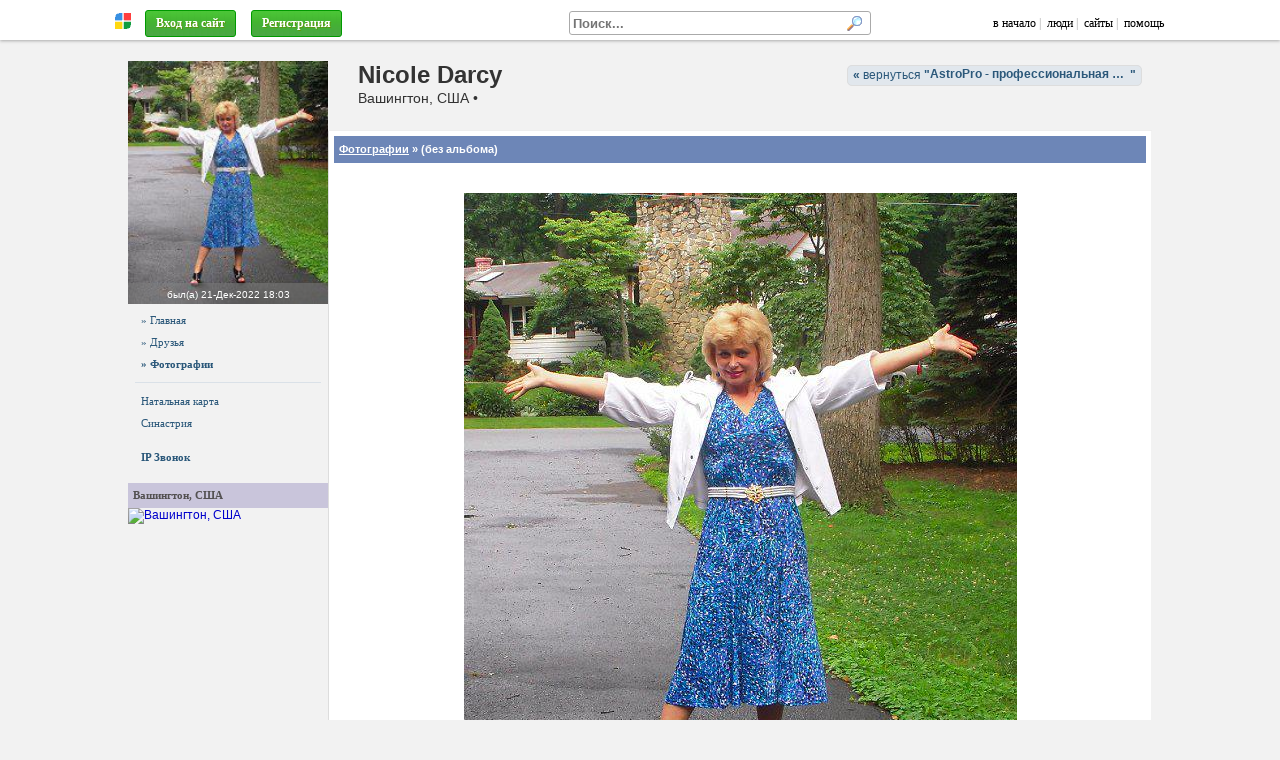

--- FILE ---
content_type: text/html; charset=windows-1251
request_url: https://astropro.ru/?p=foto&id=21986
body_size: 21912
content:
<!DOCTYPE HTML>
<html lang="ru-RU">

<head>
<meta http-equiv="Content-Type" content="text/html; charset=windows-1251" />
<meta name="viewport" content="width=1024">

<script type="text/javascript"> 
var htest = (location.toString().match(/#\http(.*)/) || {})[1] || '';
if (htest.length) { location = 'http' + htest.replace(/^(\/|!)/, '') }
</script>

<script type="text/javascript" src="/js/jquery/jquery-3.1.0.min.js" charset="windows-1251"></script>

<script src="/js/jquery/jquery.form.js" async></script>
<script src="/js/jquery/jquery.appear1.min.js" async></script> 

<script charset="UTF-8" src="//maps.google.com/maps?file=api&amp;v=2&amp;key=AIzaSyAA7j-iQwzmCofflUR7mGBRWVtxEoktRp4&amp;sensor=false&amp;hl=ru"></script>

<script src="/js/swfobject.js?2"></script>

<script src="/js/ajax1.js?42"></script>
<link rel="stylesheet" href="/js/style.css?30">

<script src="/js/openurl.js?47"></script>
<script src="/js/sotol.js?3"></script>

<link rel="shortcut icon" href="/images/rmen.gif" type="image/gif" />

<style type="text/css">

.htop { position: fixed; z-index: 3000; top: 0; left: 0; right: 0; height: 35px; font: 12px Tahoma; padding-top: 0; }
/* .htop { background: #f1f1f1; border-bottom1: 1px solid #aaa; padding-top: 5px; box-shadow: 0 3px 10px #aaa } */
.htop { background: #fff; border-bottom1: 1px solid #aaa; padding-top: 5px; box-shadow: 0 1px 3px #aaa; }
.htop a, .htop a:link, .htop a:visited { color: #000; text-decoration: none; }
.htop a:hover { color: #000 }

.htop .menu a { color: #336699; text-decoration: none; }
.htop .menu a:visited { color: #369; text-decoration: none; }
.htop .menu a:hover { color: #369; text-decoration: none; }
.htop table { height: 35px; color: #aaa; table-layout: auto; overflow: hidden }
.htop #rman { width: 16px }

.htopfix { box-shadow: 0 0 10px #000 } 

.size { max-width: 1024px; min-width: 950px } 

#mbody { margin: 40px auto 0 auto; position: relative; z-index: 1; }

#cont { background-position: 0 0 }

#mfind { background: #fff; display: inline-block; width: 300px; border: 1px solid #aaa; border-radius: 3px; margin-right: 50px; text-align: left; }
#mfind input { border: none; padding: 0 3px; margin: 0; }
#mfind input:focus { outline: none; background: none; box-shadow: none; }

.fbtn { display1: inline-block; position: relative; background: #eee url(/images/text-bgr.png) 0 0; color: #000; text-shadow: none; padding: 1px 5px; border-radius: 3px; 
border: 1px solid #999; border-bottom-color: #888; max-width: 150px; overflow: hidden; text-overflow: ellipsis }

.fbtn a { color: #000; text-decoration: none; }

.fbtn a:hover { text-decoration: underline; }

</style>

<!--[if IE 7]>
<style type="text/css">
body { background:url(about:blank); background-attachment: fixed }
.htop { position: absolute; top: expression(eval(document.body.scrollTop)); } 
.size { width: expression(document.body.clientWidth > 1280 ? "1280px": (document.documentElement.clientWidth || document.body.clientWidth) < 900 ? "900px": "100%" );
</style>
<![endif]-->

<!--[if IE]>
<style type="text/css">
#cont1 { margin-top: -100px }
</style>
<![endif]-->

</head>

<body itemscope itemtype="http://schema.org/WebPage">

<div id="htop" class="htop">

<div id="over"><span class="expand"></span></div>

<table class="size1" style="max-width: 1100px; width:100%; border:0; margin: 0 auto; padding: 0 20px; padding-top: 2px;" cellpadding="0" cellspacing="0">
<tr valign="middle">

  <td width="20" align="center">
    <a href="http://realnyeludi.ru/" rel="nofollow"><img id="rman" src="/images/rmen.gif" hspace="5" title="Система РЕАЛЬНЫЕ ЛЮДИ" alt="" /></a>
  </td>

  <td nowrap><div id="mmenu" style="overflow: hidden">&nbsp;&nbsp;<a href="https://astropro.ru/?p=lgindlg" class="btn3" style="color: #fff" rel="dialog nofollow">Вход на сайт</a></span>&nbsp;
&nbsp;<a href="https://astropro.ru/?p=reg" class="btn3"  style1="color: #fff; font-weight: bold; padding: 5px 13px; background: #ff8e00; line-height: 25px" rel="nofollow">Регистрация</a>
</div></td>

  <script>
  function MFindClose(leave) {

    if (leave) $('#mfind').prop('mouse', 0);

    var ms = $('#mfind').prop('mouse');

    if (ms==0 && !$('#mfind input[name=fs]').is(':focus')) $('#pfind').hide();
  }
  </script>

  <td align="right">
    <div id="mfind" onMouseOver="$(this).prop('mouse', 1)" onMouseLeave="MFindClose(true)" onClick="MFindClose(true)">
      <form onSubmit="FindDo(this,true); return false">
      <input type="hidden" name="p" value="https://astropro.ru/?p=find" />
      <input type="text" name="fs" value="" style="width: 261px; font-weight: bold;" placeholder="Поиск..." onClick="FindFast(this)" onKeyUp="FindFast(this)" onBlur="MFindClose(false)">
      <input type="image" style="margin: 3px; width: 16px; height: 16px;" src="/images/search.gif" alt="" />
      </form>

      <div id="pfind" style="position:absolute; display:none; width:400px; height:10px">
       <div style="border: 1px solid #ccc">
        <div id="fcont" style="overflow-y:auto; overflow-x:hidden; max-height:300px; background:#fff"> </div>
        <a id="link" class="finditem" href="#" style="color:#77f; background: #f1f1f1; padding: 10px 5px; min-height: 0; font-size:0.9em; font-style:italic;">Больше результатов...</a>
       </div> 
      </div>

    </div>
  </td>

  <td nowrap align="right" width="auto">
    <a href="https://astropro.ru/">в начало</a>&nbsp;|
    &nbsp;<a href="https://astropro.ru/?p=users">люди</a>&nbsp;|
    &nbsp;<a href="https://astropro.ru/?p=sites">сайты</a>&nbsp;|
    &nbsp;<a href="/?p=faq" target="help" rel="nofollow dialog">помощь</a>
    &nbsp;
  </td>

</tr></table>

</div> <!-- htop -->

<div id="mbody" class="size"> 
 
  <div id="ihead" style="height: 0; overflow: hidden; position: absolute; z-index: 0; left: 0; right: 0; top: 0">
    <img src="" style="width: 1024px; margin: 0 auto;">
  </div>

  <div id="slider" style="position: absolute; z-index: 100; top: 10px; right: 20px; height: 155px; "></div>

  <div id="cont"> 

     <script>document.title = "Nicole Darcy : AstroPro - профессиональная астрология. Обучение и консультации.";</script>
<meta name="keywords" content="nicole darcy">
<meta name="description" content="Nicole Darcy"><div style="right: 10px; top: 15px; z-index: 100; position: absolute">
<a href="https://astropro.ru/" class="rmb1" ><b>&laquo;</b> вернуться 
<b>"<span style="position: relative; top: 7px; display:inline-block; white-space:nowrap; text-overflow: ellipsis; width: auto; max-width: 200px; overflow-x: hidden; ">AstroPro - профессиональная астрология. Обучение и консультации.</span>"</b></a>
</div><div id="head" class="head2">

<!-- <div style="margin-left: 220px; margin-botton: 10px; padding-top: 25px; white-space: nowrap">
</div> -->

<div style="position: absolute; left: 0; right: 0; top: 20px; margin-left: 230px; overflow: hidden; white-space: nowrap;">
<h1>Nicole Darcy</h1>Вашингтон, США •  </div>



<!--

<style>

/*
#hmenu { position: absolute; bottom: 0px; margin-left: 220px; color: #fff; text-shadow: none; white-space: nowrap; height: 30px; }
#hmenu a { display: inline-block; padding: 0px 10px; border-radius: 5px 5px 0 0; color: #fff; text-decoration: none; line-height: 30px; font-size: 17px; font-weight: bold; background: rgba(0, 0, 0, 0.4); color: #fff; text-shadow: 0 0 1px #fff; }
#hmenu .act { background: #fff; color: #000; }
*/
                                                           /*51, 102, 153*/
#hmenu { position: absolute; bottom: 0px; background: #999; padding-left: 220px; color: #fff; text-shadow: none; white-space: nowrap; height: 40px; right: 0; left: 0; }
#hmenu a { display: inline-block; padding: 0px 10px; margin-top: 10px; border-radius: 5px 5px 0 0; color: #fff; text-decoration: none; line-height: 30px; font-size: 17px; font-weight: bold;  }
#hmenu a { text-shadow: 0 0 1px #000 }
#hmenu .act { background: #fff; color: #000; text-shadow: none; }

</style>

<div id="hmenu">
<a href="" onClick="$('#hmenu a').removeClass('act'); $(this).addClass('act'); return false;">Главная</a>
<a href="" class="act">Номера</a>
<a href="">Бронирование</a>
</div>

-->

</div> 

<table cellspacing="0" style="background: #f2f2f2; width: 100%; position: relative; border-top: 1px solid #eee;">
<tr valign="top"> 

<td id="left" style="width: 200px; _width: 204px; display: table-cell; text-align: center; padding: 0 0px 5px 0px; position: relative; z-index1: 1; ">
  <div style="width: 200px">
    <div id="logo"><a href="https://astropro.ru/?uid=33269" style="display:block;margin-bottom:5px"><img src="/img/a2fmin9rkxg/aj1di059xn7_200.jpg" alt="Nicole Darcy" style="display:block">
    <div align="center" style="position: absolute; background: rgba(128,128,128,0.5); color: #fff; left: 0; right: 0; bottom: 0; padding: 3px 0;"><span style="color: #fff; font-size:10px">был(а) <nobr>21-Дек-2022&nbsp;18:03</nobr></span></div>
    </a></div>
    <nav style="/* margin-top: 10px; */ text-align: left"><div class="left menu"><a href="https://astropro.ru/?p=us&uid=33269" > » Главная </a><a href="https://astropro.ru/?p=usfrnd&uid=33269" > » Друзья </a><a href="https://astropro.ru/?p=foto&uid=33269" style="font-weight: bold;"> » Фотографии </a><hr><a href="https://astropro.ru/?p=usnatal&uid=33269">Натальная карта</a> <a href="https://astropro.ru/?p=ussin&uid=33269">Синастрия</a><br><a href="#" onClick="opendlg('https://astropro.ru/?fis=call&uid=33269','phone',350,550); return false"> <b>IP Звонок</b></a></div><br><div style="background1: #fdfdfd; overflow: hidden">
  <div class="razd1" style="margin:0;white-space:nowrap;overflow:hidden;text-overflow:ellipsis">
  <!-- <div style="font-size: 11px; font-style: normal; color: #505050; font-weight: bold; margin-bottom: 3px; line-height: 100%; padding: 5px 3px 7px 7px; border-top: 1px solid #e1e7ed; background: #f2f2f2; "> -->
    <div style="float: right; text-decoration: underline"></div>
    Вашингтон, США</div>
  <div class="midd" style="padding: 0px 0px"><a href="#" onClick="ViewMap('Вашингтон, США','38.922825,-77.230797',true);return false;"><img src="//maps.google.com/maps/api/staticmap?markers=color:red|38.922825,-77.230797&zoom=11&size=200x120&sensor=false&language=ru" width="200" height="120" alt="Вашингтон, США" title="Вашингтон, США" itemprop="map" /></a></div>
</div>
</nav>
  </div>
</td>

<td class="cont" style="width: 100%; padding: 5px; background: #fff; border: 1px solid #f2f2f2; border-top: 0; border-left: 1px solid #ddd; position: relative; z-index1: 0;">

  <div style="position: relative">
    <div id="content"><style type="text/css">
.foto1 { position: relative; display: block; width: 225px; height: 150px; overflow: hidden; background: #777; vertical-align: middle; cursor: pointer; background-size: cover; background-position: center; }

.foto1 .fotocapt { position: absolute; left:0; right: 0; bottom: 0; padding: 5px; padding-right: 20px; line-height: 120%; font-size: 10px; overflow: hidden; white-space: nowrap; text-overflow: ellipsis; text-align: left; color: #ffffff; background-color: rgba(0,0,0,0.5); filter:progid:DXImageTransform.Microsoft.gradient(startColorstr=#80000000,endColorstr=#80000000) }
.foto1:hover .fotocapt { text-decoration: none; color: #ffffff; white-space: normal; }

.foto1 span { position: absolute; right:0; bottom: 0; color: #ff0; padding: 5px; font: bold 11px Arial }
.foto1 img { width: 100% }
</style>
<h2 class="top"><a href="https://astropro.ru/?p=foto&uid=33269">Фотографии</a> &raquo; (без альбома)</h2><div id="foto"><div style="text-align: left; padding-bottom: 3px; line-height: 170%" class1="ramb"><div style="white-space: nowrap; margin-top: -5px"> &nbsp; </div></div><span itemscope itemtype="http://schema.org/Photograph"><div id="imgCont" style="text-align: center; overflow: hidden; min-height: 250px;"><a id="fotoNext"  onClick="return fotoLoad(this)" style="display: block; min-height: 250px;"><img id="mainImg" style="" src="/img/2ox2kjqsg/ou3wj6vv5a.jpg" alt="" title="" onLoad="fotoLoaded('')" itemprop="image"></a></div><center><table width="750" class="ramt small" style="margin-top: 10px"><tr valign="top"><td class="midd"><style>
.baner { margin: 5px 0; padding: 5px; clear: both; text-align: center; display: none }
.baner table { width: 600px; margin: 0 auto; color: #333; background: url(/arcanum/images/mask.png) }
</style>

<div id="bnr1" class="baner">
  <a href="//astropro.ru/vhoro/" target="_blank">
    <img src="//astropro.ru/vhoro/images/imgb.png" style="width: 100%; max-width: 600px; height: auto; display: block; margin: 0 auto" />
  </a>
</div>

<div id="bnr2" class="baner">
<a href="http://astropro.ru/arcanum/" target="_blank">
  <table style="border: 1px solid #ccc; padding: 5px;"><tr valign="top">
    <td width="110"><img src="//astropro.ru/arcanum/images/share.jpg" width="100"></td>
    <td><h2 style="font-size: 20px; font-weight: bold;">Нумерология ТАРО</h2>
    Полный индивидуальный нумерологический портрет (описание личности, важных периодов, подбор талисманов, ароматов и цветов), прогноз на год в целом и на каждый месяц и прогноз на каждый день
    </td>
  </tr></table>
</a>
</div>

<div id="bnr3" class="baner">
  <a href="http://astropro.ru/calendar/" target="_blank">
  <table style="border: 1px solid #ccc; padding: 5px;"><tr valign="top">
    <td width="110"><img src="//astropro.ru/calendar/images/share.jpg" width="100"></td>
    <td><h2 style="font-size: 20px; font-weight: bold;">Календарь астролога</h2>
    Индивидуальный календарь с информацией на каждый день: лунный день, Луна без курса, ингрессии, развороты, аспекты к транзиту и наталу.
    </td>
  </tr></table>
</a>
</div>

<!--

<div id="bnr3" style="padding: 10px; clear: both; text-align: center; display: none">
<a href="http://astropro.ru/epoint/?from=astropro.ru" target="_blank"><img src="/images/tztmaps.png" style="width: 100%; max-width: 600px; height: auto" /></a>
</div>

<div id="bnr3" style="padding: 10px; clear: both; text-align: center; display: none">
<a href="http://astropro.ru/horary/" target="_blank"><img src="http://astropro.ru/horary/images/bnr3.jpg" style="width: 100%; max-width: 600px; height: auto" /></a>
</div>

<div id="bnr4" style="padding: 10px; clear: both; text-align: center; display: none ">
<a href="http://heartfinder.ru/?utm_source=astropro&utm_medium=banner&utm_campaign=hf_astropro" target="_blank" rel="nofollow"><img src="http://astropro.ru/finder/images/hf_banner.png" style="width: 100%; max-width: 600px; height: auto" /></a>
</div> -->

<script type="text/javascript">
var bid = Math.round(Math.random()*3)+1;
document.getElementById('bnr'+bid).style.display = "block"
</script>
<div id="komm"><a name="komm"></a><div id="klist" class="small" align="right" style="float: right;">тип вывода <b><span class="a" onClick="kommList(7,21986,1)">ветки</span></b></div><div style="height:20px"></div><div id="komm457262" class="dopm-over" style="margin-left: 0px" itemscope itemtype="http://schema.org/Comment">
<a name="komm457262"></a><div class="kommp"><div class="ktop">
<div style="float: right;">#457262</div><div><b><a href="#" onClick='insertTags("<b></b>, ", "", ""); return false;' itemprop="author"></a></b>, <nobr>10-Июл-2014&nbsp;16:00</nobr></div></div>
<table width="100%" cellpadding="3" ><tr valign="top">
<td width="65" rowspan="2" align="center" style="border-right: 1px solid #eee"><span onMouseOver='UserProf(this,11068)' onMouseOut='UserHide(this)'>
    <a href='https://astropro.ru/?uid=11068'><img src='/images/nofotos.jpg' alt=''></a></span><div id="ball457262" class="ball"><div id="ball457262Val" ></div><img src="https://astropro.ru/images/ballup.png" onClick="kommBall(457262,+1,0);" alt="" title="Комментарий поддерживаю!"> <img src="/images/balldn.png" onClick="kommBall(457262,-1,0);" alt="" title="С комментарием не согласен!"></div></td>
<td width="100%" align="justify" style="line-height:150%"><div id="kommt457262" itemprop="text">Красота нечеловеческая!</div></td></tr>
<tr valign="bottom"><td></td></tr></table></div></div>
<div id="komm462102" class="dopm-over" style="margin-left: 20px" itemscope itemtype="http://schema.org/Comment">
<a name="komm462102"></a><div class="kommc"><div class="ktop">
<div style="float: right;">#462102</div><div><b><a href="#" onClick='insertTags("<b>Nicole</b>, ", "", ""); return false;' itemprop="author">Nicole Darcy</a></b>, <nobr>23-Июл-2014&nbsp;08:39</nobr> (<a href="#komm457262"><u>ответ на #457262</u></a>)</div></div>
<table width="100%" cellpadding="3" ><tr valign="top">
<td width="65" rowspan="2" align="center" style="border-right: 1px solid #eee"><span onMouseOver='UserProf(this,33269)' onMouseOut='UserHide(this)'>
    <a href='https://astropro.ru/?uid=33269'><img src='/img/a2fmin9rkxg/aj1di059xn7_50x50.jpg' alt=''></a></span><div id="ball462102" class="ball"><div id="ball462102Val" ></div><img src="https://astropro.ru/images/ballup.png" onClick="kommBall(462102,+1,0);" alt="" title="Комментарий поддерживаю!"> <img src="/images/balldn.png" onClick="kommBall(462102,-1,0);" alt="" title="С комментарием не согласен!"></div></td>
<td width="100%" align="justify" style="line-height:150%"><div id="kommt462102" itemprop="text">За красоту спасибо, нно е надо раскрывать мой инопланетный секрет</div></td></tr>
<tr valign="bottom"><td></td></tr></table></div></div>
<div id="komm462101" class="dopm-over" style="margin-left: 0px" itemscope itemtype="http://schema.org/Comment">
<a name="komm462101"></a><div class="kommp"><div class="ktop">
<div style="float: right;">#462101</div><div><b><a href="#" onClick='insertTags("<b>Nicole</b>, ", "", ""); return false;' itemprop="author">Nicole Darcy</a></b>, <nobr>23-Июл-2014&nbsp;08:37</nobr></div></div>
<table width="100%" cellpadding="3" ><tr valign="top">
<td width="65" rowspan="2" align="center" style="border-right: 1px solid #eee"><span onMouseOver='UserProf(this,33269)' onMouseOut='UserHide(this)'>
    <a href='https://astropro.ru/?uid=33269'><img src='/img/a2fmin9rkxg/aj1di059xn7_50x50.jpg' alt=''></a></span><div id="ball462101" class="ball"><div id="ball462101Val" ></div><img src="https://astropro.ru/images/ballup.png" onClick="kommBall(462101,+1,0);" alt="" title="Комментарий поддерживаю!"> <img src="/images/balldn.png" onClick="kommBall(462101,-1,0);" alt="" title="С комментарием не согласен!"></div></td>
<td width="100%" align="justify" style="line-height:150%"><div id="kommt462101" itemprop="text">А я еще и летать могу...</div></td></tr>
<tr valign="bottom"><td></td></tr></table></div></div>
<div class="info" style="clear: both; margin-bottom: 20px"></div></div></td><td width="220" style="padding-left: 5px"><div class="midd box" style="color: #ff0000; background: #f2f2f2; padding: 5px; text-align: center;">Место на карте не указано! </div>
<noindex><div nowrap class="share" style="height: 28px">
<script type="text/javascript" src="//yandex.st/share/share.js" charset="utf-8"></script>
<div class="yashare-auto-init" data-yashareL10n="ru" data-yashareType="none" data-yashareQuickServices="facebook,twitter,yaru,vkontakte,odnoklassniki,moimir,lj,moikrug,gplus,pinterest"></div> 
</div></noindex><div style="padding: 3px 0px;"><a href="https://astropro.ru/?uid=33269" target="">Nicole Darcy</a><br><font class="small"><span class="white-span:nowrap"><nobr>05-Июл-2014&nbsp;05:57</nobr>, <b>9829/3</b></span><br><br></font>альбом <a href="https://astropro.ru/?p=foto&uid=33269">(без альбома)</a></div><div style="padding: 3px 0; margin: 10px 0"></td></tr></table></center></span></div><div id="fotoTemp" style="display: none"></div>
</div>
  </div>

</td>

</tr>
</table> </div> 

  <div class="small" style="color: #333; margin: 30px 50px; margin-top: 10px; padding: 3px 20px; border-top: 1px solid #cccccc; text-align: left; min-height: 50px">
&copy; 2015 Система "Реальные люди"
 <div style="width: 300px; float: right; text-align: right">
  <!--<noindex>--> <!--
<a href="//top100.rambler.ru/navi/2293092/">
<img src="//counter.rambler.ru/top100.cnt?2293092" alt="Rambler's Top100" border="0" />
</a>
-->

<a href="//top.mail.ru/jump?from=1918929">
<img src="//d7.c4.bd.a1.top.mail.ru/counter?id=1918929;t=49" 
style="border:0;" height="31" width="88" alt="Рейтинг@Mail.ru" /></a>

<!-- Yandex.Metrika counter -->
<script type="text/javascript">
(function (d, w, c) {
    (w[c] = w[c] || []).push(function() {
        try {
            w.yaCounter209262 = new Ya.Metrika({id:209262,
                webvisor:true,
		clickmap:true,
		trackLinks:true,
		trackHash:true});
        } catch(e) { }
    });

    var n = d.getElementsByTagName("script")[0],
        s = d.createElement("script"),
        f = function () { n.parentNode.insertBefore(s, n); };
    s.type = "text/javascript";
    s.async = true;
    s.src = (d.location.protocol == "https:" ? "https:" : "http:") + "//mc.yandex.ru/metrika/watch.js";

    if (w.opera == "[object Opera]") {
        d.addEventListener("DOMContentLoaded", f, false);
    } else { f(); }
})(document, window, "yandex_metrika_callbacks");
</script>
<noscript><div><img src="//mc.yandex.ru/watch/209262" style="position:absolute; left:-9999px;" alt="" /></div></noscript>
<!-- /Yandex.Metrika counter -->
 <!--</noindex>-->
 </div>
</div>

<span style="font-size: 9px"></span>
<!--check code-->

</div>

<a id="itop" href="#" onClick="$(window).scrollTop(topScroll); return false">Наверх &uarr;</a>

<div id="layer" style="display:none;overflow-x:hidden"></div>
<div id="dialog" style="display:none;overflow-x:hidden;margin:10px"></div>
<div id="msgdlg" style="display:none;overflow-x:hidden"></div>

<div id="scrpts" style="display:none;overflow-x:hidden"></div>

</body>
</html>